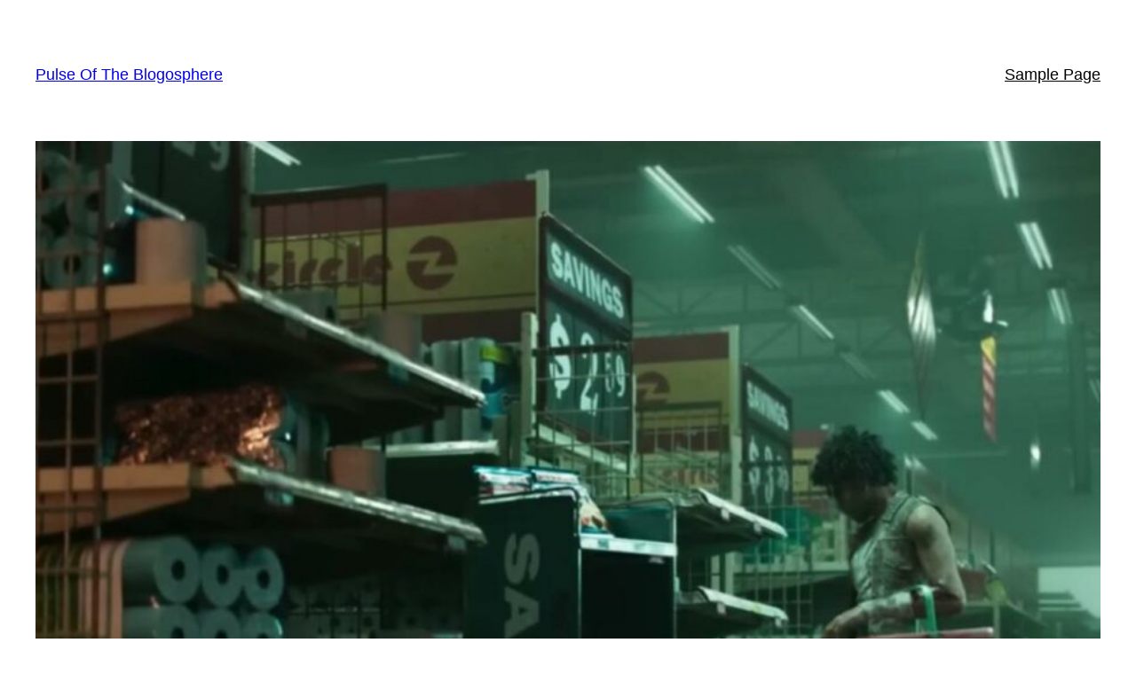

--- FILE ---
content_type: text/html; charset=UTF-8
request_url: https://ngwsx.org/?p=11
body_size: 19725
content:
<!DOCTYPE html>
<html lang="en-US">
<head>
	<meta charset="UTF-8" />
	<meta name="viewport" content="width=device-width, initial-scale=1" />
<meta name='robots' content='max-image-preview:large' />
<title>What Is Dead Island 2? &#8211; Pulse Of The Blogosphere</title>
<link rel="alternate" type="application/rss+xml" title="Pulse Of The Blogosphere &raquo; Feed" href="https://ngwsx.org/?feed=rss2" />
<link rel="alternate" title="oEmbed (JSON)" type="application/json+oembed" href="https://ngwsx.org/index.php?rest_route=%2Foembed%2F1.0%2Fembed&#038;url=https%3A%2F%2Fngwsx.org%2F%3Fp%3D11" />
<link rel="alternate" title="oEmbed (XML)" type="text/xml+oembed" href="https://ngwsx.org/index.php?rest_route=%2Foembed%2F1.0%2Fembed&#038;url=https%3A%2F%2Fngwsx.org%2F%3Fp%3D11&#038;format=xml" />
<style id='wp-img-auto-sizes-contain-inline-css'>
img:is([sizes=auto i],[sizes^="auto," i]){contain-intrinsic-size:3000px 1500px}
/*# sourceURL=wp-img-auto-sizes-contain-inline-css */
</style>
<style id='wp-block-site-title-inline-css'>
.wp-block-site-title{box-sizing:border-box}.wp-block-site-title :where(a){color:inherit;font-family:inherit;font-size:inherit;font-style:inherit;font-weight:inherit;letter-spacing:inherit;line-height:inherit;text-decoration:inherit}
/*# sourceURL=https://ngwsx.org/wp-includes/blocks/site-title/style.min.css */
</style>
<style id='wp-block-page-list-inline-css'>
.wp-block-navigation .wp-block-page-list{align-items:var(--navigation-layout-align,initial);background-color:inherit;display:flex;flex-direction:var(--navigation-layout-direction,initial);flex-wrap:var(--navigation-layout-wrap,wrap);justify-content:var(--navigation-layout-justify,initial)}.wp-block-navigation .wp-block-navigation-item{background-color:inherit}.wp-block-page-list{box-sizing:border-box}
/*# sourceURL=https://ngwsx.org/wp-includes/blocks/page-list/style.min.css */
</style>
<style id='wp-block-navigation-inline-css'>
.wp-block-navigation{position:relative}.wp-block-navigation ul{margin-bottom:0;margin-left:0;margin-top:0;padding-left:0}.wp-block-navigation ul,.wp-block-navigation ul li{list-style:none;padding:0}.wp-block-navigation .wp-block-navigation-item{align-items:center;background-color:inherit;display:flex;position:relative}.wp-block-navigation .wp-block-navigation-item .wp-block-navigation__submenu-container:empty{display:none}.wp-block-navigation .wp-block-navigation-item__content{display:block;z-index:1}.wp-block-navigation .wp-block-navigation-item__content.wp-block-navigation-item__content{color:inherit}.wp-block-navigation.has-text-decoration-underline .wp-block-navigation-item__content,.wp-block-navigation.has-text-decoration-underline .wp-block-navigation-item__content:active,.wp-block-navigation.has-text-decoration-underline .wp-block-navigation-item__content:focus{text-decoration:underline}.wp-block-navigation.has-text-decoration-line-through .wp-block-navigation-item__content,.wp-block-navigation.has-text-decoration-line-through .wp-block-navigation-item__content:active,.wp-block-navigation.has-text-decoration-line-through .wp-block-navigation-item__content:focus{text-decoration:line-through}.wp-block-navigation :where(a),.wp-block-navigation :where(a:active),.wp-block-navigation :where(a:focus){text-decoration:none}.wp-block-navigation .wp-block-navigation__submenu-icon{align-self:center;background-color:inherit;border:none;color:currentColor;display:inline-block;font-size:inherit;height:.6em;line-height:0;margin-left:.25em;padding:0;width:.6em}.wp-block-navigation .wp-block-navigation__submenu-icon svg{display:inline-block;stroke:currentColor;height:inherit;margin-top:.075em;width:inherit}.wp-block-navigation{--navigation-layout-justification-setting:flex-start;--navigation-layout-direction:row;--navigation-layout-wrap:wrap;--navigation-layout-justify:flex-start;--navigation-layout-align:center}.wp-block-navigation.is-vertical{--navigation-layout-direction:column;--navigation-layout-justify:initial;--navigation-layout-align:flex-start}.wp-block-navigation.no-wrap{--navigation-layout-wrap:nowrap}.wp-block-navigation.items-justified-center{--navigation-layout-justification-setting:center;--navigation-layout-justify:center}.wp-block-navigation.items-justified-center.is-vertical{--navigation-layout-align:center}.wp-block-navigation.items-justified-right{--navigation-layout-justification-setting:flex-end;--navigation-layout-justify:flex-end}.wp-block-navigation.items-justified-right.is-vertical{--navigation-layout-align:flex-end}.wp-block-navigation.items-justified-space-between{--navigation-layout-justification-setting:space-between;--navigation-layout-justify:space-between}.wp-block-navigation .has-child .wp-block-navigation__submenu-container{align-items:normal;background-color:inherit;color:inherit;display:flex;flex-direction:column;opacity:0;position:absolute;z-index:2}@media not (prefers-reduced-motion){.wp-block-navigation .has-child .wp-block-navigation__submenu-container{transition:opacity .1s linear}}.wp-block-navigation .has-child .wp-block-navigation__submenu-container{height:0;overflow:hidden;visibility:hidden;width:0}.wp-block-navigation .has-child .wp-block-navigation__submenu-container>.wp-block-navigation-item>.wp-block-navigation-item__content{display:flex;flex-grow:1;padding:.5em 1em}.wp-block-navigation .has-child .wp-block-navigation__submenu-container>.wp-block-navigation-item>.wp-block-navigation-item__content .wp-block-navigation__submenu-icon{margin-left:auto;margin-right:0}.wp-block-navigation .has-child .wp-block-navigation__submenu-container .wp-block-navigation-item__content{margin:0}.wp-block-navigation .has-child .wp-block-navigation__submenu-container{left:-1px;top:100%}@media (min-width:782px){.wp-block-navigation .has-child .wp-block-navigation__submenu-container .wp-block-navigation__submenu-container{left:100%;top:-1px}.wp-block-navigation .has-child .wp-block-navigation__submenu-container .wp-block-navigation__submenu-container:before{background:#0000;content:"";display:block;height:100%;position:absolute;right:100%;width:.5em}.wp-block-navigation .has-child .wp-block-navigation__submenu-container .wp-block-navigation__submenu-icon{margin-right:.25em}.wp-block-navigation .has-child .wp-block-navigation__submenu-container .wp-block-navigation__submenu-icon svg{transform:rotate(-90deg)}}.wp-block-navigation .has-child .wp-block-navigation-submenu__toggle[aria-expanded=true]~.wp-block-navigation__submenu-container,.wp-block-navigation .has-child:not(.open-on-click):hover>.wp-block-navigation__submenu-container,.wp-block-navigation .has-child:not(.open-on-click):not(.open-on-hover-click):focus-within>.wp-block-navigation__submenu-container{height:auto;min-width:200px;opacity:1;overflow:visible;visibility:visible;width:auto}.wp-block-navigation.has-background .has-child .wp-block-navigation__submenu-container{left:0;top:100%}@media (min-width:782px){.wp-block-navigation.has-background .has-child .wp-block-navigation__submenu-container .wp-block-navigation__submenu-container{left:100%;top:0}}.wp-block-navigation-submenu{display:flex;position:relative}.wp-block-navigation-submenu .wp-block-navigation__submenu-icon svg{stroke:currentColor}button.wp-block-navigation-item__content{background-color:initial;border:none;color:currentColor;font-family:inherit;font-size:inherit;font-style:inherit;font-weight:inherit;letter-spacing:inherit;line-height:inherit;text-align:left;text-transform:inherit}.wp-block-navigation-submenu__toggle{cursor:pointer}.wp-block-navigation-submenu__toggle[aria-expanded=true]+.wp-block-navigation__submenu-icon>svg,.wp-block-navigation-submenu__toggle[aria-expanded=true]>svg{transform:rotate(180deg)}.wp-block-navigation-item.open-on-click .wp-block-navigation-submenu__toggle{padding-left:0;padding-right:.85em}.wp-block-navigation-item.open-on-click .wp-block-navigation-submenu__toggle+.wp-block-navigation__submenu-icon{margin-left:-.6em;pointer-events:none}.wp-block-navigation-item.open-on-click button.wp-block-navigation-item__content:not(.wp-block-navigation-submenu__toggle){padding:0}.wp-block-navigation .wp-block-page-list,.wp-block-navigation__container,.wp-block-navigation__responsive-close,.wp-block-navigation__responsive-container,.wp-block-navigation__responsive-container-content,.wp-block-navigation__responsive-dialog{gap:inherit}:where(.wp-block-navigation.has-background .wp-block-navigation-item a:not(.wp-element-button)),:where(.wp-block-navigation.has-background .wp-block-navigation-submenu a:not(.wp-element-button)){padding:.5em 1em}:where(.wp-block-navigation .wp-block-navigation__submenu-container .wp-block-navigation-item a:not(.wp-element-button)),:where(.wp-block-navigation .wp-block-navigation__submenu-container .wp-block-navigation-submenu a:not(.wp-element-button)),:where(.wp-block-navigation .wp-block-navigation__submenu-container .wp-block-navigation-submenu button.wp-block-navigation-item__content),:where(.wp-block-navigation .wp-block-navigation__submenu-container .wp-block-pages-list__item button.wp-block-navigation-item__content){padding:.5em 1em}.wp-block-navigation.items-justified-right .wp-block-navigation__container .has-child .wp-block-navigation__submenu-container,.wp-block-navigation.items-justified-right .wp-block-page-list>.has-child .wp-block-navigation__submenu-container,.wp-block-navigation.items-justified-space-between .wp-block-page-list>.has-child:last-child .wp-block-navigation__submenu-container,.wp-block-navigation.items-justified-space-between>.wp-block-navigation__container>.has-child:last-child .wp-block-navigation__submenu-container{left:auto;right:0}.wp-block-navigation.items-justified-right .wp-block-navigation__container .has-child .wp-block-navigation__submenu-container .wp-block-navigation__submenu-container,.wp-block-navigation.items-justified-right .wp-block-page-list>.has-child .wp-block-navigation__submenu-container .wp-block-navigation__submenu-container,.wp-block-navigation.items-justified-space-between .wp-block-page-list>.has-child:last-child .wp-block-navigation__submenu-container .wp-block-navigation__submenu-container,.wp-block-navigation.items-justified-space-between>.wp-block-navigation__container>.has-child:last-child .wp-block-navigation__submenu-container .wp-block-navigation__submenu-container{left:-1px;right:-1px}@media (min-width:782px){.wp-block-navigation.items-justified-right .wp-block-navigation__container .has-child .wp-block-navigation__submenu-container .wp-block-navigation__submenu-container,.wp-block-navigation.items-justified-right .wp-block-page-list>.has-child .wp-block-navigation__submenu-container .wp-block-navigation__submenu-container,.wp-block-navigation.items-justified-space-between .wp-block-page-list>.has-child:last-child .wp-block-navigation__submenu-container .wp-block-navigation__submenu-container,.wp-block-navigation.items-justified-space-between>.wp-block-navigation__container>.has-child:last-child .wp-block-navigation__submenu-container .wp-block-navigation__submenu-container{left:auto;right:100%}}.wp-block-navigation:not(.has-background) .wp-block-navigation__submenu-container{background-color:#fff;border:1px solid #00000026}.wp-block-navigation.has-background .wp-block-navigation__submenu-container{background-color:inherit}.wp-block-navigation:not(.has-text-color) .wp-block-navigation__submenu-container{color:#000}.wp-block-navigation__container{align-items:var(--navigation-layout-align,initial);display:flex;flex-direction:var(--navigation-layout-direction,initial);flex-wrap:var(--navigation-layout-wrap,wrap);justify-content:var(--navigation-layout-justify,initial);list-style:none;margin:0;padding-left:0}.wp-block-navigation__container .is-responsive{display:none}.wp-block-navigation__container:only-child,.wp-block-page-list:only-child{flex-grow:1}@keyframes overlay-menu__fade-in-animation{0%{opacity:0;transform:translateY(.5em)}to{opacity:1;transform:translateY(0)}}.wp-block-navigation__responsive-container{bottom:0;display:none;left:0;position:fixed;right:0;top:0}.wp-block-navigation__responsive-container :where(.wp-block-navigation-item a){color:inherit}.wp-block-navigation__responsive-container .wp-block-navigation__responsive-container-content{align-items:var(--navigation-layout-align,initial);display:flex;flex-direction:var(--navigation-layout-direction,initial);flex-wrap:var(--navigation-layout-wrap,wrap);justify-content:var(--navigation-layout-justify,initial)}.wp-block-navigation__responsive-container:not(.is-menu-open.is-menu-open){background-color:inherit!important;color:inherit!important}.wp-block-navigation__responsive-container.is-menu-open{background-color:inherit;display:flex;flex-direction:column}@media not (prefers-reduced-motion){.wp-block-navigation__responsive-container.is-menu-open{animation:overlay-menu__fade-in-animation .1s ease-out;animation-fill-mode:forwards}}.wp-block-navigation__responsive-container.is-menu-open{overflow:auto;padding:clamp(1rem,var(--wp--style--root--padding-top),20rem) clamp(1rem,var(--wp--style--root--padding-right),20rem) clamp(1rem,var(--wp--style--root--padding-bottom),20rem) clamp(1rem,var(--wp--style--root--padding-left),20rem);z-index:100000}.wp-block-navigation__responsive-container.is-menu-open .wp-block-navigation__responsive-container-content{align-items:var(--navigation-layout-justification-setting,inherit);display:flex;flex-direction:column;flex-wrap:nowrap;overflow:visible;padding-top:calc(2rem + 24px)}.wp-block-navigation__responsive-container.is-menu-open .wp-block-navigation__responsive-container-content,.wp-block-navigation__responsive-container.is-menu-open .wp-block-navigation__responsive-container-content .wp-block-navigation__container,.wp-block-navigation__responsive-container.is-menu-open .wp-block-navigation__responsive-container-content .wp-block-page-list{justify-content:flex-start}.wp-block-navigation__responsive-container.is-menu-open .wp-block-navigation__responsive-container-content .wp-block-navigation__submenu-icon{display:none}.wp-block-navigation__responsive-container.is-menu-open .wp-block-navigation__responsive-container-content .has-child .wp-block-navigation__submenu-container{border:none;height:auto;min-width:200px;opacity:1;overflow:initial;padding-left:2rem;padding-right:2rem;position:static;visibility:visible;width:auto}.wp-block-navigation__responsive-container.is-menu-open .wp-block-navigation__responsive-container-content .wp-block-navigation__container,.wp-block-navigation__responsive-container.is-menu-open .wp-block-navigation__responsive-container-content .wp-block-navigation__submenu-container{gap:inherit}.wp-block-navigation__responsive-container.is-menu-open .wp-block-navigation__responsive-container-content .wp-block-navigation__submenu-container{padding-top:var(--wp--style--block-gap,2em)}.wp-block-navigation__responsive-container.is-menu-open .wp-block-navigation__responsive-container-content .wp-block-navigation-item__content{padding:0}.wp-block-navigation__responsive-container.is-menu-open .wp-block-navigation__responsive-container-content .wp-block-navigation-item,.wp-block-navigation__responsive-container.is-menu-open .wp-block-navigation__responsive-container-content .wp-block-navigation__container,.wp-block-navigation__responsive-container.is-menu-open .wp-block-navigation__responsive-container-content .wp-block-page-list{align-items:var(--navigation-layout-justification-setting,initial);display:flex;flex-direction:column}.wp-block-navigation__responsive-container.is-menu-open .wp-block-navigation-item,.wp-block-navigation__responsive-container.is-menu-open .wp-block-navigation-item .wp-block-navigation__submenu-container,.wp-block-navigation__responsive-container.is-menu-open .wp-block-navigation__container,.wp-block-navigation__responsive-container.is-menu-open .wp-block-page-list{background:#0000!important;color:inherit!important}.wp-block-navigation__responsive-container.is-menu-open .wp-block-navigation__submenu-container.wp-block-navigation__submenu-container.wp-block-navigation__submenu-container.wp-block-navigation__submenu-container{left:auto;right:auto}@media (min-width:600px){.wp-block-navigation__responsive-container:not(.hidden-by-default):not(.is-menu-open){background-color:inherit;display:block;position:relative;width:100%;z-index:auto}.wp-block-navigation__responsive-container:not(.hidden-by-default):not(.is-menu-open) .wp-block-navigation__responsive-container-close{display:none}.wp-block-navigation__responsive-container.is-menu-open .wp-block-navigation__submenu-container.wp-block-navigation__submenu-container.wp-block-navigation__submenu-container.wp-block-navigation__submenu-container{left:0}}.wp-block-navigation:not(.has-background) .wp-block-navigation__responsive-container.is-menu-open{background-color:#fff}.wp-block-navigation:not(.has-text-color) .wp-block-navigation__responsive-container.is-menu-open{color:#000}.wp-block-navigation__toggle_button_label{font-size:1rem;font-weight:700}.wp-block-navigation__responsive-container-close,.wp-block-navigation__responsive-container-open{background:#0000;border:none;color:currentColor;cursor:pointer;margin:0;padding:0;text-transform:inherit;vertical-align:middle}.wp-block-navigation__responsive-container-close svg,.wp-block-navigation__responsive-container-open svg{fill:currentColor;display:block;height:24px;pointer-events:none;width:24px}.wp-block-navigation__responsive-container-open{display:flex}.wp-block-navigation__responsive-container-open.wp-block-navigation__responsive-container-open.wp-block-navigation__responsive-container-open{font-family:inherit;font-size:inherit;font-weight:inherit}@media (min-width:600px){.wp-block-navigation__responsive-container-open:not(.always-shown){display:none}}.wp-block-navigation__responsive-container-close{position:absolute;right:0;top:0;z-index:2}.wp-block-navigation__responsive-container-close.wp-block-navigation__responsive-container-close.wp-block-navigation__responsive-container-close{font-family:inherit;font-size:inherit;font-weight:inherit}.wp-block-navigation__responsive-close{width:100%}.has-modal-open .wp-block-navigation__responsive-close{margin-left:auto;margin-right:auto;max-width:var(--wp--style--global--wide-size,100%)}.wp-block-navigation__responsive-close:focus{outline:none}.is-menu-open .wp-block-navigation__responsive-close,.is-menu-open .wp-block-navigation__responsive-container-content,.is-menu-open .wp-block-navigation__responsive-dialog{box-sizing:border-box}.wp-block-navigation__responsive-dialog{position:relative}.has-modal-open .admin-bar .is-menu-open .wp-block-navigation__responsive-dialog{margin-top:46px}@media (min-width:782px){.has-modal-open .admin-bar .is-menu-open .wp-block-navigation__responsive-dialog{margin-top:32px}}html.has-modal-open{overflow:hidden}
/*# sourceURL=https://ngwsx.org/wp-includes/blocks/navigation/style.min.css */
</style>
<style id='wp-block-group-inline-css'>
.wp-block-group{box-sizing:border-box}:where(.wp-block-group.wp-block-group-is-layout-constrained){position:relative}
/*# sourceURL=https://ngwsx.org/wp-includes/blocks/group/style.min.css */
</style>
<style id='wp-block-post-featured-image-inline-css'>
.wp-block-post-featured-image{margin-left:0;margin-right:0}.wp-block-post-featured-image a{display:block;height:100%}.wp-block-post-featured-image :where(img){box-sizing:border-box;height:auto;max-width:100%;vertical-align:bottom;width:100%}.wp-block-post-featured-image.alignfull img,.wp-block-post-featured-image.alignwide img{width:100%}.wp-block-post-featured-image .wp-block-post-featured-image__overlay.has-background-dim{background-color:#000;inset:0;position:absolute}.wp-block-post-featured-image{position:relative}.wp-block-post-featured-image .wp-block-post-featured-image__overlay.has-background-gradient{background-color:initial}.wp-block-post-featured-image .wp-block-post-featured-image__overlay.has-background-dim-0{opacity:0}.wp-block-post-featured-image .wp-block-post-featured-image__overlay.has-background-dim-10{opacity:.1}.wp-block-post-featured-image .wp-block-post-featured-image__overlay.has-background-dim-20{opacity:.2}.wp-block-post-featured-image .wp-block-post-featured-image__overlay.has-background-dim-30{opacity:.3}.wp-block-post-featured-image .wp-block-post-featured-image__overlay.has-background-dim-40{opacity:.4}.wp-block-post-featured-image .wp-block-post-featured-image__overlay.has-background-dim-50{opacity:.5}.wp-block-post-featured-image .wp-block-post-featured-image__overlay.has-background-dim-60{opacity:.6}.wp-block-post-featured-image .wp-block-post-featured-image__overlay.has-background-dim-70{opacity:.7}.wp-block-post-featured-image .wp-block-post-featured-image__overlay.has-background-dim-80{opacity:.8}.wp-block-post-featured-image .wp-block-post-featured-image__overlay.has-background-dim-90{opacity:.9}.wp-block-post-featured-image .wp-block-post-featured-image__overlay.has-background-dim-100{opacity:1}.wp-block-post-featured-image:where(.alignleft,.alignright){width:100%}
/*# sourceURL=https://ngwsx.org/wp-includes/blocks/post-featured-image/style.min.css */
</style>
<style id='wp-block-post-title-inline-css'>
.wp-block-post-title{box-sizing:border-box;word-break:break-word}.wp-block-post-title :where(a){display:inline-block;font-family:inherit;font-size:inherit;font-style:inherit;font-weight:inherit;letter-spacing:inherit;line-height:inherit;text-decoration:inherit}
/*# sourceURL=https://ngwsx.org/wp-includes/blocks/post-title/style.min.css */
</style>
<style id='wp-block-heading-inline-css'>
h1:where(.wp-block-heading).has-background,h2:where(.wp-block-heading).has-background,h3:where(.wp-block-heading).has-background,h4:where(.wp-block-heading).has-background,h5:where(.wp-block-heading).has-background,h6:where(.wp-block-heading).has-background{padding:1.25em 2.375em}h1.has-text-align-left[style*=writing-mode]:where([style*=vertical-lr]),h1.has-text-align-right[style*=writing-mode]:where([style*=vertical-rl]),h2.has-text-align-left[style*=writing-mode]:where([style*=vertical-lr]),h2.has-text-align-right[style*=writing-mode]:where([style*=vertical-rl]),h3.has-text-align-left[style*=writing-mode]:where([style*=vertical-lr]),h3.has-text-align-right[style*=writing-mode]:where([style*=vertical-rl]),h4.has-text-align-left[style*=writing-mode]:where([style*=vertical-lr]),h4.has-text-align-right[style*=writing-mode]:where([style*=vertical-rl]),h5.has-text-align-left[style*=writing-mode]:where([style*=vertical-lr]),h5.has-text-align-right[style*=writing-mode]:where([style*=vertical-rl]),h6.has-text-align-left[style*=writing-mode]:where([style*=vertical-lr]),h6.has-text-align-right[style*=writing-mode]:where([style*=vertical-rl]){rotate:180deg}
/*# sourceURL=https://ngwsx.org/wp-includes/blocks/heading/style.min.css */
</style>
<style id='wp-block-paragraph-inline-css'>
.is-small-text{font-size:.875em}.is-regular-text{font-size:1em}.is-large-text{font-size:2.25em}.is-larger-text{font-size:3em}.has-drop-cap:not(:focus):first-letter{float:left;font-size:8.4em;font-style:normal;font-weight:100;line-height:.68;margin:.05em .1em 0 0;text-transform:uppercase}body.rtl .has-drop-cap:not(:focus):first-letter{float:none;margin-left:.1em}p.has-drop-cap.has-background{overflow:hidden}:root :where(p.has-background){padding:1.25em 2.375em}:where(p.has-text-color:not(.has-link-color)) a{color:inherit}p.has-text-align-left[style*="writing-mode:vertical-lr"],p.has-text-align-right[style*="writing-mode:vertical-rl"]{rotate:180deg}
/*# sourceURL=https://ngwsx.org/wp-includes/blocks/paragraph/style.min.css */
</style>
<style id='wp-block-image-inline-css'>
.wp-block-image>a,.wp-block-image>figure>a{display:inline-block}.wp-block-image img{box-sizing:border-box;height:auto;max-width:100%;vertical-align:bottom}@media not (prefers-reduced-motion){.wp-block-image img.hide{visibility:hidden}.wp-block-image img.show{animation:show-content-image .4s}}.wp-block-image[style*=border-radius] img,.wp-block-image[style*=border-radius]>a{border-radius:inherit}.wp-block-image.has-custom-border img{box-sizing:border-box}.wp-block-image.aligncenter{text-align:center}.wp-block-image.alignfull>a,.wp-block-image.alignwide>a{width:100%}.wp-block-image.alignfull img,.wp-block-image.alignwide img{height:auto;width:100%}.wp-block-image .aligncenter,.wp-block-image .alignleft,.wp-block-image .alignright,.wp-block-image.aligncenter,.wp-block-image.alignleft,.wp-block-image.alignright{display:table}.wp-block-image .aligncenter>figcaption,.wp-block-image .alignleft>figcaption,.wp-block-image .alignright>figcaption,.wp-block-image.aligncenter>figcaption,.wp-block-image.alignleft>figcaption,.wp-block-image.alignright>figcaption{caption-side:bottom;display:table-caption}.wp-block-image .alignleft{float:left;margin:.5em 1em .5em 0}.wp-block-image .alignright{float:right;margin:.5em 0 .5em 1em}.wp-block-image .aligncenter{margin-left:auto;margin-right:auto}.wp-block-image :where(figcaption){margin-bottom:1em;margin-top:.5em}.wp-block-image.is-style-circle-mask img{border-radius:9999px}@supports ((-webkit-mask-image:none) or (mask-image:none)) or (-webkit-mask-image:none){.wp-block-image.is-style-circle-mask img{border-radius:0;-webkit-mask-image:url('data:image/svg+xml;utf8,<svg viewBox="0 0 100 100" xmlns="http://www.w3.org/2000/svg"><circle cx="50" cy="50" r="50"/></svg>');mask-image:url('data:image/svg+xml;utf8,<svg viewBox="0 0 100 100" xmlns="http://www.w3.org/2000/svg"><circle cx="50" cy="50" r="50"/></svg>');mask-mode:alpha;-webkit-mask-position:center;mask-position:center;-webkit-mask-repeat:no-repeat;mask-repeat:no-repeat;-webkit-mask-size:contain;mask-size:contain}}:root :where(.wp-block-image.is-style-rounded img,.wp-block-image .is-style-rounded img){border-radius:9999px}.wp-block-image figure{margin:0}.wp-lightbox-container{display:flex;flex-direction:column;position:relative}.wp-lightbox-container img{cursor:zoom-in}.wp-lightbox-container img:hover+button{opacity:1}.wp-lightbox-container button{align-items:center;backdrop-filter:blur(16px) saturate(180%);background-color:#5a5a5a40;border:none;border-radius:4px;cursor:zoom-in;display:flex;height:20px;justify-content:center;opacity:0;padding:0;position:absolute;right:16px;text-align:center;top:16px;width:20px;z-index:100}@media not (prefers-reduced-motion){.wp-lightbox-container button{transition:opacity .2s ease}}.wp-lightbox-container button:focus-visible{outline:3px auto #5a5a5a40;outline:3px auto -webkit-focus-ring-color;outline-offset:3px}.wp-lightbox-container button:hover{cursor:pointer;opacity:1}.wp-lightbox-container button:focus{opacity:1}.wp-lightbox-container button:focus,.wp-lightbox-container button:hover,.wp-lightbox-container button:not(:hover):not(:active):not(.has-background){background-color:#5a5a5a40;border:none}.wp-lightbox-overlay{box-sizing:border-box;cursor:zoom-out;height:100vh;left:0;overflow:hidden;position:fixed;top:0;visibility:hidden;width:100%;z-index:100000}.wp-lightbox-overlay .close-button{align-items:center;cursor:pointer;display:flex;justify-content:center;min-height:40px;min-width:40px;padding:0;position:absolute;right:calc(env(safe-area-inset-right) + 16px);top:calc(env(safe-area-inset-top) + 16px);z-index:5000000}.wp-lightbox-overlay .close-button:focus,.wp-lightbox-overlay .close-button:hover,.wp-lightbox-overlay .close-button:not(:hover):not(:active):not(.has-background){background:none;border:none}.wp-lightbox-overlay .lightbox-image-container{height:var(--wp--lightbox-container-height);left:50%;overflow:hidden;position:absolute;top:50%;transform:translate(-50%,-50%);transform-origin:top left;width:var(--wp--lightbox-container-width);z-index:9999999999}.wp-lightbox-overlay .wp-block-image{align-items:center;box-sizing:border-box;display:flex;height:100%;justify-content:center;margin:0;position:relative;transform-origin:0 0;width:100%;z-index:3000000}.wp-lightbox-overlay .wp-block-image img{height:var(--wp--lightbox-image-height);min-height:var(--wp--lightbox-image-height);min-width:var(--wp--lightbox-image-width);width:var(--wp--lightbox-image-width)}.wp-lightbox-overlay .wp-block-image figcaption{display:none}.wp-lightbox-overlay button{background:none;border:none}.wp-lightbox-overlay .scrim{background-color:#fff;height:100%;opacity:.9;position:absolute;width:100%;z-index:2000000}.wp-lightbox-overlay.active{visibility:visible}@media not (prefers-reduced-motion){.wp-lightbox-overlay.active{animation:turn-on-visibility .25s both}.wp-lightbox-overlay.active img{animation:turn-on-visibility .35s both}.wp-lightbox-overlay.show-closing-animation:not(.active){animation:turn-off-visibility .35s both}.wp-lightbox-overlay.show-closing-animation:not(.active) img{animation:turn-off-visibility .25s both}.wp-lightbox-overlay.zoom.active{animation:none;opacity:1;visibility:visible}.wp-lightbox-overlay.zoom.active .lightbox-image-container{animation:lightbox-zoom-in .4s}.wp-lightbox-overlay.zoom.active .lightbox-image-container img{animation:none}.wp-lightbox-overlay.zoom.active .scrim{animation:turn-on-visibility .4s forwards}.wp-lightbox-overlay.zoom.show-closing-animation:not(.active){animation:none}.wp-lightbox-overlay.zoom.show-closing-animation:not(.active) .lightbox-image-container{animation:lightbox-zoom-out .4s}.wp-lightbox-overlay.zoom.show-closing-animation:not(.active) .lightbox-image-container img{animation:none}.wp-lightbox-overlay.zoom.show-closing-animation:not(.active) .scrim{animation:turn-off-visibility .4s forwards}}@keyframes show-content-image{0%{visibility:hidden}99%{visibility:hidden}to{visibility:visible}}@keyframes turn-on-visibility{0%{opacity:0}to{opacity:1}}@keyframes turn-off-visibility{0%{opacity:1;visibility:visible}99%{opacity:0;visibility:visible}to{opacity:0;visibility:hidden}}@keyframes lightbox-zoom-in{0%{transform:translate(calc((-100vw + var(--wp--lightbox-scrollbar-width))/2 + var(--wp--lightbox-initial-left-position)),calc(-50vh + var(--wp--lightbox-initial-top-position))) scale(var(--wp--lightbox-scale))}to{transform:translate(-50%,-50%) scale(1)}}@keyframes lightbox-zoom-out{0%{transform:translate(-50%,-50%) scale(1);visibility:visible}99%{visibility:visible}to{transform:translate(calc((-100vw + var(--wp--lightbox-scrollbar-width))/2 + var(--wp--lightbox-initial-left-position)),calc(-50vh + var(--wp--lightbox-initial-top-position))) scale(var(--wp--lightbox-scale));visibility:hidden}}
/*# sourceURL=https://ngwsx.org/wp-includes/blocks/image/style.min.css */
</style>
<style id='wp-block-list-inline-css'>
ol,ul{box-sizing:border-box}:root :where(.wp-block-list.has-background){padding:1.25em 2.375em}
/*# sourceURL=https://ngwsx.org/wp-includes/blocks/list/style.min.css */
</style>
<style id='wp-block-post-content-inline-css'>
.wp-block-post-content{display:flow-root}
/*# sourceURL=https://ngwsx.org/wp-includes/blocks/post-content/style.min.css */
</style>
<style id='wp-block-spacer-inline-css'>
.wp-block-spacer{clear:both}
/*# sourceURL=https://ngwsx.org/wp-includes/blocks/spacer/style.min.css */
</style>
<style id='wp-block-separator-inline-css'>
@charset "UTF-8";.wp-block-separator{border:none;border-top:2px solid}:root :where(.wp-block-separator.is-style-dots){height:auto;line-height:1;text-align:center}:root :where(.wp-block-separator.is-style-dots):before{color:currentColor;content:"···";font-family:serif;font-size:1.5em;letter-spacing:2em;padding-left:2em}.wp-block-separator.is-style-dots{background:none!important;border:none!important}
/*# sourceURL=https://ngwsx.org/wp-includes/blocks/separator/style.min.css */
</style>
<style id='wp-block-post-date-inline-css'>
.wp-block-post-date{box-sizing:border-box}
/*# sourceURL=https://ngwsx.org/wp-includes/blocks/post-date/style.min.css */
</style>
<style id='wp-block-post-terms-inline-css'>
.wp-block-post-terms{box-sizing:border-box}.wp-block-post-terms .wp-block-post-terms__separator{white-space:pre-wrap}
/*# sourceURL=https://ngwsx.org/wp-includes/blocks/post-terms/style.min.css */
</style>
<style id='wp-block-post-author-inline-css'>
.wp-block-post-author{box-sizing:border-box;display:flex;flex-wrap:wrap}.wp-block-post-author__byline{font-size:.5em;margin-bottom:0;margin-top:0;width:100%}.wp-block-post-author__avatar{margin-right:1em}.wp-block-post-author__bio{font-size:.7em;margin-bottom:.7em}.wp-block-post-author__content{flex-basis:0;flex-grow:1}.wp-block-post-author__name{margin:0}
/*# sourceURL=https://ngwsx.org/wp-includes/blocks/post-author/style.min.css */
</style>
<style id='wp-block-columns-inline-css'>
.wp-block-columns{box-sizing:border-box;display:flex;flex-wrap:wrap!important}@media (min-width:782px){.wp-block-columns{flex-wrap:nowrap!important}}.wp-block-columns{align-items:normal!important}.wp-block-columns.are-vertically-aligned-top{align-items:flex-start}.wp-block-columns.are-vertically-aligned-center{align-items:center}.wp-block-columns.are-vertically-aligned-bottom{align-items:flex-end}@media (max-width:781px){.wp-block-columns:not(.is-not-stacked-on-mobile)>.wp-block-column{flex-basis:100%!important}}@media (min-width:782px){.wp-block-columns:not(.is-not-stacked-on-mobile)>.wp-block-column{flex-basis:0;flex-grow:1}.wp-block-columns:not(.is-not-stacked-on-mobile)>.wp-block-column[style*=flex-basis]{flex-grow:0}}.wp-block-columns.is-not-stacked-on-mobile{flex-wrap:nowrap!important}.wp-block-columns.is-not-stacked-on-mobile>.wp-block-column{flex-basis:0;flex-grow:1}.wp-block-columns.is-not-stacked-on-mobile>.wp-block-column[style*=flex-basis]{flex-grow:0}:where(.wp-block-columns){margin-bottom:1.75em}:where(.wp-block-columns.has-background){padding:1.25em 2.375em}.wp-block-column{flex-grow:1;min-width:0;overflow-wrap:break-word;word-break:break-word}.wp-block-column.is-vertically-aligned-top{align-self:flex-start}.wp-block-column.is-vertically-aligned-center{align-self:center}.wp-block-column.is-vertically-aligned-bottom{align-self:flex-end}.wp-block-column.is-vertically-aligned-stretch{align-self:stretch}.wp-block-column.is-vertically-aligned-bottom,.wp-block-column.is-vertically-aligned-center,.wp-block-column.is-vertically-aligned-top{width:100%}
/*# sourceURL=https://ngwsx.org/wp-includes/blocks/columns/style.min.css */
</style>
<style id='wp-emoji-styles-inline-css'>

	img.wp-smiley, img.emoji {
		display: inline !important;
		border: none !important;
		box-shadow: none !important;
		height: 1em !important;
		width: 1em !important;
		margin: 0 0.07em !important;
		vertical-align: -0.1em !important;
		background: none !important;
		padding: 0 !important;
	}
/*# sourceURL=wp-emoji-styles-inline-css */
</style>
<style id='wp-block-library-inline-css'>
:root{--wp-block-synced-color:#7a00df;--wp-block-synced-color--rgb:122,0,223;--wp-bound-block-color:var(--wp-block-synced-color);--wp-editor-canvas-background:#ddd;--wp-admin-theme-color:#007cba;--wp-admin-theme-color--rgb:0,124,186;--wp-admin-theme-color-darker-10:#006ba1;--wp-admin-theme-color-darker-10--rgb:0,107,160.5;--wp-admin-theme-color-darker-20:#005a87;--wp-admin-theme-color-darker-20--rgb:0,90,135;--wp-admin-border-width-focus:2px}@media (min-resolution:192dpi){:root{--wp-admin-border-width-focus:1.5px}}.wp-element-button{cursor:pointer}:root .has-very-light-gray-background-color{background-color:#eee}:root .has-very-dark-gray-background-color{background-color:#313131}:root .has-very-light-gray-color{color:#eee}:root .has-very-dark-gray-color{color:#313131}:root .has-vivid-green-cyan-to-vivid-cyan-blue-gradient-background{background:linear-gradient(135deg,#00d084,#0693e3)}:root .has-purple-crush-gradient-background{background:linear-gradient(135deg,#34e2e4,#4721fb 50%,#ab1dfe)}:root .has-hazy-dawn-gradient-background{background:linear-gradient(135deg,#faaca8,#dad0ec)}:root .has-subdued-olive-gradient-background{background:linear-gradient(135deg,#fafae1,#67a671)}:root .has-atomic-cream-gradient-background{background:linear-gradient(135deg,#fdd79a,#004a59)}:root .has-nightshade-gradient-background{background:linear-gradient(135deg,#330968,#31cdcf)}:root .has-midnight-gradient-background{background:linear-gradient(135deg,#020381,#2874fc)}:root{--wp--preset--font-size--normal:16px;--wp--preset--font-size--huge:42px}.has-regular-font-size{font-size:1em}.has-larger-font-size{font-size:2.625em}.has-normal-font-size{font-size:var(--wp--preset--font-size--normal)}.has-huge-font-size{font-size:var(--wp--preset--font-size--huge)}.has-text-align-center{text-align:center}.has-text-align-left{text-align:left}.has-text-align-right{text-align:right}.has-fit-text{white-space:nowrap!important}#end-resizable-editor-section{display:none}.aligncenter{clear:both}.items-justified-left{justify-content:flex-start}.items-justified-center{justify-content:center}.items-justified-right{justify-content:flex-end}.items-justified-space-between{justify-content:space-between}.screen-reader-text{border:0;clip-path:inset(50%);height:1px;margin:-1px;overflow:hidden;padding:0;position:absolute;width:1px;word-wrap:normal!important}.screen-reader-text:focus{background-color:#ddd;clip-path:none;color:#444;display:block;font-size:1em;height:auto;left:5px;line-height:normal;padding:15px 23px 14px;text-decoration:none;top:5px;width:auto;z-index:100000}html :where(.has-border-color){border-style:solid}html :where([style*=border-top-color]){border-top-style:solid}html :where([style*=border-right-color]){border-right-style:solid}html :where([style*=border-bottom-color]){border-bottom-style:solid}html :where([style*=border-left-color]){border-left-style:solid}html :where([style*=border-width]){border-style:solid}html :where([style*=border-top-width]){border-top-style:solid}html :where([style*=border-right-width]){border-right-style:solid}html :where([style*=border-bottom-width]){border-bottom-style:solid}html :where([style*=border-left-width]){border-left-style:solid}html :where(img[class*=wp-image-]){height:auto;max-width:100%}:where(figure){margin:0 0 1em}html :where(.is-position-sticky){--wp-admin--admin-bar--position-offset:var(--wp-admin--admin-bar--height,0px)}@media screen and (max-width:600px){html :where(.is-position-sticky){--wp-admin--admin-bar--position-offset:0px}}
/*# sourceURL=/wp-includes/css/dist/block-library/common.min.css */
</style>
<style id='global-styles-inline-css'>
:root{--wp--preset--aspect-ratio--square: 1;--wp--preset--aspect-ratio--4-3: 4/3;--wp--preset--aspect-ratio--3-4: 3/4;--wp--preset--aspect-ratio--3-2: 3/2;--wp--preset--aspect-ratio--2-3: 2/3;--wp--preset--aspect-ratio--16-9: 16/9;--wp--preset--aspect-ratio--9-16: 9/16;--wp--preset--color--black: #000000;--wp--preset--color--cyan-bluish-gray: #abb8c3;--wp--preset--color--white: #ffffff;--wp--preset--color--pale-pink: #f78da7;--wp--preset--color--vivid-red: #cf2e2e;--wp--preset--color--luminous-vivid-orange: #ff6900;--wp--preset--color--luminous-vivid-amber: #fcb900;--wp--preset--color--light-green-cyan: #7bdcb5;--wp--preset--color--vivid-green-cyan: #00d084;--wp--preset--color--pale-cyan-blue: #8ed1fc;--wp--preset--color--vivid-cyan-blue: #0693e3;--wp--preset--color--vivid-purple: #9b51e0;--wp--preset--color--base: #ffffff;--wp--preset--color--contrast: #000000;--wp--preset--color--primary: #9DFF20;--wp--preset--color--secondary: #345C00;--wp--preset--color--tertiary: #F6F6F6;--wp--preset--gradient--vivid-cyan-blue-to-vivid-purple: linear-gradient(135deg,rgb(6,147,227) 0%,rgb(155,81,224) 100%);--wp--preset--gradient--light-green-cyan-to-vivid-green-cyan: linear-gradient(135deg,rgb(122,220,180) 0%,rgb(0,208,130) 100%);--wp--preset--gradient--luminous-vivid-amber-to-luminous-vivid-orange: linear-gradient(135deg,rgb(252,185,0) 0%,rgb(255,105,0) 100%);--wp--preset--gradient--luminous-vivid-orange-to-vivid-red: linear-gradient(135deg,rgb(255,105,0) 0%,rgb(207,46,46) 100%);--wp--preset--gradient--very-light-gray-to-cyan-bluish-gray: linear-gradient(135deg,rgb(238,238,238) 0%,rgb(169,184,195) 100%);--wp--preset--gradient--cool-to-warm-spectrum: linear-gradient(135deg,rgb(74,234,220) 0%,rgb(151,120,209) 20%,rgb(207,42,186) 40%,rgb(238,44,130) 60%,rgb(251,105,98) 80%,rgb(254,248,76) 100%);--wp--preset--gradient--blush-light-purple: linear-gradient(135deg,rgb(255,206,236) 0%,rgb(152,150,240) 100%);--wp--preset--gradient--blush-bordeaux: linear-gradient(135deg,rgb(254,205,165) 0%,rgb(254,45,45) 50%,rgb(107,0,62) 100%);--wp--preset--gradient--luminous-dusk: linear-gradient(135deg,rgb(255,203,112) 0%,rgb(199,81,192) 50%,rgb(65,88,208) 100%);--wp--preset--gradient--pale-ocean: linear-gradient(135deg,rgb(255,245,203) 0%,rgb(182,227,212) 50%,rgb(51,167,181) 100%);--wp--preset--gradient--electric-grass: linear-gradient(135deg,rgb(202,248,128) 0%,rgb(113,206,126) 100%);--wp--preset--gradient--midnight: linear-gradient(135deg,rgb(2,3,129) 0%,rgb(40,116,252) 100%);--wp--preset--font-size--small: clamp(0.875rem, 0.875rem + ((1vw - 0.2rem) * 0.227), 1rem);--wp--preset--font-size--medium: clamp(1rem, 1rem + ((1vw - 0.2rem) * 0.227), 1.125rem);--wp--preset--font-size--large: clamp(1.75rem, 1.75rem + ((1vw - 0.2rem) * 0.227), 1.875rem);--wp--preset--font-size--x-large: 2.25rem;--wp--preset--font-size--xx-large: clamp(6.1rem, 6.1rem + ((1vw - 0.2rem) * 7.091), 10rem);--wp--preset--font-family--dm-sans: "DM Sans", sans-serif;--wp--preset--font-family--ibm-plex-mono: 'IBM Plex Mono', monospace;--wp--preset--font-family--inter: "Inter", sans-serif;--wp--preset--font-family--system-font: -apple-system,BlinkMacSystemFont,"Segoe UI",Roboto,Oxygen-Sans,Ubuntu,Cantarell,"Helvetica Neue",sans-serif;--wp--preset--font-family--source-serif-pro: "Source Serif Pro", serif;--wp--preset--spacing--20: 0.44rem;--wp--preset--spacing--30: clamp(1.5rem, 5vw, 2rem);--wp--preset--spacing--40: clamp(1.8rem, 1.8rem + ((1vw - 0.48rem) * 2.885), 3rem);--wp--preset--spacing--50: clamp(2.5rem, 8vw, 4.5rem);--wp--preset--spacing--60: clamp(3.75rem, 10vw, 7rem);--wp--preset--spacing--70: clamp(5rem, 5.25rem + ((1vw - 0.48rem) * 9.096), 8rem);--wp--preset--spacing--80: clamp(7rem, 14vw, 11rem);--wp--preset--shadow--natural: 6px 6px 9px rgba(0, 0, 0, 0.2);--wp--preset--shadow--deep: 12px 12px 50px rgba(0, 0, 0, 0.4);--wp--preset--shadow--sharp: 6px 6px 0px rgba(0, 0, 0, 0.2);--wp--preset--shadow--outlined: 6px 6px 0px -3px rgb(255, 255, 255), 6px 6px rgb(0, 0, 0);--wp--preset--shadow--crisp: 6px 6px 0px rgb(0, 0, 0);}:root { --wp--style--global--content-size: 650px;--wp--style--global--wide-size: 1200px; }:where(body) { margin: 0; }.wp-site-blocks { padding-top: var(--wp--style--root--padding-top); padding-bottom: var(--wp--style--root--padding-bottom); }.has-global-padding { padding-right: var(--wp--style--root--padding-right); padding-left: var(--wp--style--root--padding-left); }.has-global-padding > .alignfull { margin-right: calc(var(--wp--style--root--padding-right) * -1); margin-left: calc(var(--wp--style--root--padding-left) * -1); }.has-global-padding :where(:not(.alignfull.is-layout-flow) > .has-global-padding:not(.wp-block-block, .alignfull)) { padding-right: 0; padding-left: 0; }.has-global-padding :where(:not(.alignfull.is-layout-flow) > .has-global-padding:not(.wp-block-block, .alignfull)) > .alignfull { margin-left: 0; margin-right: 0; }.wp-site-blocks > .alignleft { float: left; margin-right: 2em; }.wp-site-blocks > .alignright { float: right; margin-left: 2em; }.wp-site-blocks > .aligncenter { justify-content: center; margin-left: auto; margin-right: auto; }:where(.wp-site-blocks) > * { margin-block-start: 1.5rem; margin-block-end: 0; }:where(.wp-site-blocks) > :first-child { margin-block-start: 0; }:where(.wp-site-blocks) > :last-child { margin-block-end: 0; }:root { --wp--style--block-gap: 1.5rem; }:root :where(.is-layout-flow) > :first-child{margin-block-start: 0;}:root :where(.is-layout-flow) > :last-child{margin-block-end: 0;}:root :where(.is-layout-flow) > *{margin-block-start: 1.5rem;margin-block-end: 0;}:root :where(.is-layout-constrained) > :first-child{margin-block-start: 0;}:root :where(.is-layout-constrained) > :last-child{margin-block-end: 0;}:root :where(.is-layout-constrained) > *{margin-block-start: 1.5rem;margin-block-end: 0;}:root :where(.is-layout-flex){gap: 1.5rem;}:root :where(.is-layout-grid){gap: 1.5rem;}.is-layout-flow > .alignleft{float: left;margin-inline-start: 0;margin-inline-end: 2em;}.is-layout-flow > .alignright{float: right;margin-inline-start: 2em;margin-inline-end: 0;}.is-layout-flow > .aligncenter{margin-left: auto !important;margin-right: auto !important;}.is-layout-constrained > .alignleft{float: left;margin-inline-start: 0;margin-inline-end: 2em;}.is-layout-constrained > .alignright{float: right;margin-inline-start: 2em;margin-inline-end: 0;}.is-layout-constrained > .aligncenter{margin-left: auto !important;margin-right: auto !important;}.is-layout-constrained > :where(:not(.alignleft):not(.alignright):not(.alignfull)){max-width: var(--wp--style--global--content-size);margin-left: auto !important;margin-right: auto !important;}.is-layout-constrained > .alignwide{max-width: var(--wp--style--global--wide-size);}body .is-layout-flex{display: flex;}.is-layout-flex{flex-wrap: wrap;align-items: center;}.is-layout-flex > :is(*, div){margin: 0;}body .is-layout-grid{display: grid;}.is-layout-grid > :is(*, div){margin: 0;}body{background-color: var(--wp--preset--color--base);color: var(--wp--preset--color--contrast);font-family: var(--wp--preset--font-family--system-font);font-size: var(--wp--preset--font-size--medium);line-height: 1.6;--wp--style--root--padding-top: var(--wp--preset--spacing--40);--wp--style--root--padding-right: var(--wp--preset--spacing--30);--wp--style--root--padding-bottom: var(--wp--preset--spacing--40);--wp--style--root--padding-left: var(--wp--preset--spacing--30);}a:where(:not(.wp-element-button)){color: var(--wp--preset--color--contrast);text-decoration: underline;}:root :where(a:where(:not(.wp-element-button)):hover){text-decoration: none;}:root :where(a:where(:not(.wp-element-button)):focus){text-decoration: underline dashed;}:root :where(a:where(:not(.wp-element-button)):active){color: var(--wp--preset--color--secondary);text-decoration: none;}h1, h2, h3, h4, h5, h6{font-weight: 400;line-height: 1.4;}h1{font-size: clamp(2.032rem, 2.032rem + ((1vw - 0.2rem) * 2.896), 3.625rem);line-height: 1.2;}h2{font-size: clamp(2.625rem, calc(2.625rem + ((1vw - 0.48rem) * 8.4135)), 3.25rem);line-height: 1.2;}h3{font-size: var(--wp--preset--font-size--x-large);}h4{font-size: var(--wp--preset--font-size--large);}h5{font-size: var(--wp--preset--font-size--medium);font-weight: 700;text-transform: uppercase;}h6{font-size: var(--wp--preset--font-size--medium);text-transform: uppercase;}:root :where(.wp-element-button, .wp-block-button__link){background-color: var(--wp--preset--color--primary);border-radius: 0;border-width: 0;color: var(--wp--preset--color--contrast);font-family: inherit;font-size: inherit;font-style: inherit;font-weight: inherit;letter-spacing: inherit;line-height: inherit;padding-top: calc(0.667em + 2px);padding-right: calc(1.333em + 2px);padding-bottom: calc(0.667em + 2px);padding-left: calc(1.333em + 2px);text-decoration: none;text-transform: inherit;}:root :where(.wp-element-button:visited, .wp-block-button__link:visited){color: var(--wp--preset--color--contrast);}:root :where(.wp-element-button:hover, .wp-block-button__link:hover){background-color: var(--wp--preset--color--contrast);color: var(--wp--preset--color--base);}:root :where(.wp-element-button:focus, .wp-block-button__link:focus){background-color: var(--wp--preset--color--contrast);color: var(--wp--preset--color--base);}:root :where(.wp-element-button:active, .wp-block-button__link:active){background-color: var(--wp--preset--color--secondary);color: var(--wp--preset--color--base);}.has-black-color{color: var(--wp--preset--color--black) !important;}.has-cyan-bluish-gray-color{color: var(--wp--preset--color--cyan-bluish-gray) !important;}.has-white-color{color: var(--wp--preset--color--white) !important;}.has-pale-pink-color{color: var(--wp--preset--color--pale-pink) !important;}.has-vivid-red-color{color: var(--wp--preset--color--vivid-red) !important;}.has-luminous-vivid-orange-color{color: var(--wp--preset--color--luminous-vivid-orange) !important;}.has-luminous-vivid-amber-color{color: var(--wp--preset--color--luminous-vivid-amber) !important;}.has-light-green-cyan-color{color: var(--wp--preset--color--light-green-cyan) !important;}.has-vivid-green-cyan-color{color: var(--wp--preset--color--vivid-green-cyan) !important;}.has-pale-cyan-blue-color{color: var(--wp--preset--color--pale-cyan-blue) !important;}.has-vivid-cyan-blue-color{color: var(--wp--preset--color--vivid-cyan-blue) !important;}.has-vivid-purple-color{color: var(--wp--preset--color--vivid-purple) !important;}.has-base-color{color: var(--wp--preset--color--base) !important;}.has-contrast-color{color: var(--wp--preset--color--contrast) !important;}.has-primary-color{color: var(--wp--preset--color--primary) !important;}.has-secondary-color{color: var(--wp--preset--color--secondary) !important;}.has-tertiary-color{color: var(--wp--preset--color--tertiary) !important;}.has-black-background-color{background-color: var(--wp--preset--color--black) !important;}.has-cyan-bluish-gray-background-color{background-color: var(--wp--preset--color--cyan-bluish-gray) !important;}.has-white-background-color{background-color: var(--wp--preset--color--white) !important;}.has-pale-pink-background-color{background-color: var(--wp--preset--color--pale-pink) !important;}.has-vivid-red-background-color{background-color: var(--wp--preset--color--vivid-red) !important;}.has-luminous-vivid-orange-background-color{background-color: var(--wp--preset--color--luminous-vivid-orange) !important;}.has-luminous-vivid-amber-background-color{background-color: var(--wp--preset--color--luminous-vivid-amber) !important;}.has-light-green-cyan-background-color{background-color: var(--wp--preset--color--light-green-cyan) !important;}.has-vivid-green-cyan-background-color{background-color: var(--wp--preset--color--vivid-green-cyan) !important;}.has-pale-cyan-blue-background-color{background-color: var(--wp--preset--color--pale-cyan-blue) !important;}.has-vivid-cyan-blue-background-color{background-color: var(--wp--preset--color--vivid-cyan-blue) !important;}.has-vivid-purple-background-color{background-color: var(--wp--preset--color--vivid-purple) !important;}.has-base-background-color{background-color: var(--wp--preset--color--base) !important;}.has-contrast-background-color{background-color: var(--wp--preset--color--contrast) !important;}.has-primary-background-color{background-color: var(--wp--preset--color--primary) !important;}.has-secondary-background-color{background-color: var(--wp--preset--color--secondary) !important;}.has-tertiary-background-color{background-color: var(--wp--preset--color--tertiary) !important;}.has-black-border-color{border-color: var(--wp--preset--color--black) !important;}.has-cyan-bluish-gray-border-color{border-color: var(--wp--preset--color--cyan-bluish-gray) !important;}.has-white-border-color{border-color: var(--wp--preset--color--white) !important;}.has-pale-pink-border-color{border-color: var(--wp--preset--color--pale-pink) !important;}.has-vivid-red-border-color{border-color: var(--wp--preset--color--vivid-red) !important;}.has-luminous-vivid-orange-border-color{border-color: var(--wp--preset--color--luminous-vivid-orange) !important;}.has-luminous-vivid-amber-border-color{border-color: var(--wp--preset--color--luminous-vivid-amber) !important;}.has-light-green-cyan-border-color{border-color: var(--wp--preset--color--light-green-cyan) !important;}.has-vivid-green-cyan-border-color{border-color: var(--wp--preset--color--vivid-green-cyan) !important;}.has-pale-cyan-blue-border-color{border-color: var(--wp--preset--color--pale-cyan-blue) !important;}.has-vivid-cyan-blue-border-color{border-color: var(--wp--preset--color--vivid-cyan-blue) !important;}.has-vivid-purple-border-color{border-color: var(--wp--preset--color--vivid-purple) !important;}.has-base-border-color{border-color: var(--wp--preset--color--base) !important;}.has-contrast-border-color{border-color: var(--wp--preset--color--contrast) !important;}.has-primary-border-color{border-color: var(--wp--preset--color--primary) !important;}.has-secondary-border-color{border-color: var(--wp--preset--color--secondary) !important;}.has-tertiary-border-color{border-color: var(--wp--preset--color--tertiary) !important;}.has-vivid-cyan-blue-to-vivid-purple-gradient-background{background: var(--wp--preset--gradient--vivid-cyan-blue-to-vivid-purple) !important;}.has-light-green-cyan-to-vivid-green-cyan-gradient-background{background: var(--wp--preset--gradient--light-green-cyan-to-vivid-green-cyan) !important;}.has-luminous-vivid-amber-to-luminous-vivid-orange-gradient-background{background: var(--wp--preset--gradient--luminous-vivid-amber-to-luminous-vivid-orange) !important;}.has-luminous-vivid-orange-to-vivid-red-gradient-background{background: var(--wp--preset--gradient--luminous-vivid-orange-to-vivid-red) !important;}.has-very-light-gray-to-cyan-bluish-gray-gradient-background{background: var(--wp--preset--gradient--very-light-gray-to-cyan-bluish-gray) !important;}.has-cool-to-warm-spectrum-gradient-background{background: var(--wp--preset--gradient--cool-to-warm-spectrum) !important;}.has-blush-light-purple-gradient-background{background: var(--wp--preset--gradient--blush-light-purple) !important;}.has-blush-bordeaux-gradient-background{background: var(--wp--preset--gradient--blush-bordeaux) !important;}.has-luminous-dusk-gradient-background{background: var(--wp--preset--gradient--luminous-dusk) !important;}.has-pale-ocean-gradient-background{background: var(--wp--preset--gradient--pale-ocean) !important;}.has-electric-grass-gradient-background{background: var(--wp--preset--gradient--electric-grass) !important;}.has-midnight-gradient-background{background: var(--wp--preset--gradient--midnight) !important;}.has-small-font-size{font-size: var(--wp--preset--font-size--small) !important;}.has-medium-font-size{font-size: var(--wp--preset--font-size--medium) !important;}.has-large-font-size{font-size: var(--wp--preset--font-size--large) !important;}.has-x-large-font-size{font-size: var(--wp--preset--font-size--x-large) !important;}.has-xx-large-font-size{font-size: var(--wp--preset--font-size--xx-large) !important;}.has-dm-sans-font-family{font-family: var(--wp--preset--font-family--dm-sans) !important;}.has-ibm-plex-mono-font-family{font-family: var(--wp--preset--font-family--ibm-plex-mono) !important;}.has-inter-font-family{font-family: var(--wp--preset--font-family--inter) !important;}.has-system-font-font-family{font-family: var(--wp--preset--font-family--system-font) !important;}.has-source-serif-pro-font-family{font-family: var(--wp--preset--font-family--source-serif-pro) !important;}
:root :where(.wp-block-navigation){font-size: var(--wp--preset--font-size--small);}
:root :where(.wp-block-navigation a:where(:not(.wp-element-button))){text-decoration: none;}
:root :where(.wp-block-navigation a:where(:not(.wp-element-button)):hover){text-decoration: underline;}
:root :where(.wp-block-navigation a:where(:not(.wp-element-button)):focus){text-decoration: underline dashed;}
:root :where(.wp-block-navigation a:where(:not(.wp-element-button)):active){text-decoration: none;}
:root :where(.wp-block-post-author){font-size: var(--wp--preset--font-size--small);}
:root :where(.wp-block-post-content a:where(:not(.wp-element-button))){color: var(--wp--preset--color--secondary);}
:root :where(.wp-block-post-date){font-size: var(--wp--preset--font-size--small);font-weight: 400;}
:root :where(.wp-block-post-date a:where(:not(.wp-element-button))){text-decoration: none;}
:root :where(.wp-block-post-date a:where(:not(.wp-element-button)):hover){text-decoration: underline;}
:root :where(.wp-block-post-terms){font-size: var(--wp--preset--font-size--small);}
:root :where(.wp-block-post-title){font-weight: 400;margin-top: 1.25rem;margin-bottom: 1.25rem;}
:root :where(.wp-block-post-title a:where(:not(.wp-element-button))){text-decoration: none;}
:root :where(.wp-block-post-title a:where(:not(.wp-element-button)):hover){text-decoration: underline;}
:root :where(.wp-block-post-title a:where(:not(.wp-element-button)):focus){text-decoration: underline dashed;}
:root :where(.wp-block-post-title a:where(:not(.wp-element-button)):active){color: var(--wp--preset--color--secondary);text-decoration: none;}
:root :where(.wp-block-site-title){font-size: var(--wp--preset--font-size--medium);font-weight: normal;line-height: 1.4;}
:root :where(.wp-block-site-title a:where(:not(.wp-element-button))){text-decoration: none;}
:root :where(.wp-block-site-title a:where(:not(.wp-element-button)):hover){text-decoration: underline;}
:root :where(.wp-block-site-title a:where(:not(.wp-element-button)):focus){text-decoration: underline dashed;}
:root :where(.wp-block-site-title a:where(:not(.wp-element-button)):active){color: var(--wp--preset--color--secondary);text-decoration: none;}
:root :where(.wp-block-separator){}:root :where(.wp-block-separator:not(.is-style-wide):not(.is-style-dots):not(.alignwide):not(.alignfull)){width: 100px}
/*# sourceURL=global-styles-inline-css */
</style>
<style id='core-block-supports-inline-css'>
.wp-container-core-navigation-is-layout-f665d2b5{justify-content:flex-end;}.wp-container-core-group-is-layout-bc8e6f51{justify-content:flex-start;}.wp-container-core-group-is-layout-45f8d3fc{justify-content:space-between;}.wp-container-core-group-is-layout-f0ee7b9b{gap:0.5ch;}.wp-container-core-column-is-layout-47e5a185 > *{margin-block-start:0;margin-block-end:0;}.wp-container-core-column-is-layout-47e5a185 > * + *{margin-block-start:0px;margin-block-end:0;}.wp-container-core-group-is-layout-d3b4a4c4{gap:0.5ch;flex-direction:column;align-items:flex-start;}.wp-container-core-columns-is-layout-7495e5c1{flex-wrap:nowrap;gap:var(--wp--preset--spacing--30);}.wp-container-core-group-is-layout-a666d811 > .alignfull{margin-right:calc(var(--wp--preset--spacing--40) * -1);margin-left:calc(var(--wp--preset--spacing--40) * -1);}.wp-container-core-group-is-layout-c07eba30{justify-content:space-between;}
/*# sourceURL=core-block-supports-inline-css */
</style>
<style id='wp-block-template-skip-link-inline-css'>

		.skip-link.screen-reader-text {
			border: 0;
			clip-path: inset(50%);
			height: 1px;
			margin: -1px;
			overflow: hidden;
			padding: 0;
			position: absolute !important;
			width: 1px;
			word-wrap: normal !important;
		}

		.skip-link.screen-reader-text:focus {
			background-color: #eee;
			clip-path: none;
			color: #444;
			display: block;
			font-size: 1em;
			height: auto;
			left: 5px;
			line-height: normal;
			padding: 15px 23px 14px;
			text-decoration: none;
			top: 5px;
			width: auto;
			z-index: 100000;
		}
/*# sourceURL=wp-block-template-skip-link-inline-css */
</style>
<link rel="https://api.w.org/" href="https://ngwsx.org/index.php?rest_route=/" /><link rel="alternate" title="JSON" type="application/json" href="https://ngwsx.org/index.php?rest_route=/wp/v2/posts/11" /><link rel="EditURI" type="application/rsd+xml" title="RSD" href="https://ngwsx.org/xmlrpc.php?rsd" />
<meta name="generator" content="WordPress 6.9" />
<link rel="canonical" href="https://ngwsx.org/?p=11" />
<link rel='shortlink' href='https://ngwsx.org/?p=11' />
<script type="importmap" id="wp-importmap">
{"imports":{"@wordpress/interactivity":"https://ngwsx.org/wp-includes/js/dist/script-modules/interactivity/index.min.js?ver=8964710565a1d258501f"}}
</script>
<link rel="modulepreload" href="https://ngwsx.org/wp-includes/js/dist/script-modules/interactivity/index.min.js?ver=8964710565a1d258501f" id="@wordpress/interactivity-js-modulepreload" fetchpriority="low">
<style class='wp-fonts-local'>
@font-face{font-family:"DM Sans";font-style:normal;font-weight:400;font-display:fallback;src:url('https://ngwsx.org/wp-content/themes/twentytwentythree/assets/fonts/dm-sans/DMSans-Regular.woff2') format('woff2');font-stretch:normal;}
@font-face{font-family:"DM Sans";font-style:italic;font-weight:400;font-display:fallback;src:url('https://ngwsx.org/wp-content/themes/twentytwentythree/assets/fonts/dm-sans/DMSans-Regular-Italic.woff2') format('woff2');font-stretch:normal;}
@font-face{font-family:"DM Sans";font-style:normal;font-weight:700;font-display:fallback;src:url('https://ngwsx.org/wp-content/themes/twentytwentythree/assets/fonts/dm-sans/DMSans-Bold.woff2') format('woff2');font-stretch:normal;}
@font-face{font-family:"DM Sans";font-style:italic;font-weight:700;font-display:fallback;src:url('https://ngwsx.org/wp-content/themes/twentytwentythree/assets/fonts/dm-sans/DMSans-Bold-Italic.woff2') format('woff2');font-stretch:normal;}
@font-face{font-family:"IBM Plex Mono";font-style:normal;font-weight:300;font-display:block;src:url('https://ngwsx.org/wp-content/themes/twentytwentythree/assets/fonts/ibm-plex-mono/IBMPlexMono-Light.woff2') format('woff2');font-stretch:normal;}
@font-face{font-family:"IBM Plex Mono";font-style:normal;font-weight:400;font-display:block;src:url('https://ngwsx.org/wp-content/themes/twentytwentythree/assets/fonts/ibm-plex-mono/IBMPlexMono-Regular.woff2') format('woff2');font-stretch:normal;}
@font-face{font-family:"IBM Plex Mono";font-style:italic;font-weight:400;font-display:block;src:url('https://ngwsx.org/wp-content/themes/twentytwentythree/assets/fonts/ibm-plex-mono/IBMPlexMono-Italic.woff2') format('woff2');font-stretch:normal;}
@font-face{font-family:"IBM Plex Mono";font-style:normal;font-weight:700;font-display:block;src:url('https://ngwsx.org/wp-content/themes/twentytwentythree/assets/fonts/ibm-plex-mono/IBMPlexMono-Bold.woff2') format('woff2');font-stretch:normal;}
@font-face{font-family:Inter;font-style:normal;font-weight:200 900;font-display:fallback;src:url('https://ngwsx.org/wp-content/themes/twentytwentythree/assets/fonts/inter/Inter-VariableFont_slnt,wght.ttf') format('truetype');font-stretch:normal;}
@font-face{font-family:"Source Serif Pro";font-style:normal;font-weight:200 900;font-display:fallback;src:url('https://ngwsx.org/wp-content/themes/twentytwentythree/assets/fonts/source-serif-pro/SourceSerif4Variable-Roman.ttf.woff2') format('woff2');font-stretch:normal;}
@font-face{font-family:"Source Serif Pro";font-style:italic;font-weight:200 900;font-display:fallback;src:url('https://ngwsx.org/wp-content/themes/twentytwentythree/assets/fonts/source-serif-pro/SourceSerif4Variable-Italic.ttf.woff2') format('woff2');font-stretch:normal;}
</style>
</head>

<body class="wp-singular post-template-default single single-post postid-11 single-format-standard wp-embed-responsive wp-theme-twentytwentythree">

<div class="wp-site-blocks"><header class="wp-block-template-part">
<div class="wp-block-group has-global-padding is-layout-constrained wp-block-group-is-layout-constrained">
	
	<div class="wp-block-group alignwide is-content-justification-space-between is-layout-flex wp-container-core-group-is-layout-45f8d3fc wp-block-group-is-layout-flex" style="padding-bottom:var(--wp--preset--spacing--40)">
		<p class="wp-block-site-title"><a href="https://ngwsx.org" target="_self" rel="home">Pulse Of The Blogosphere</a></p>
		
		<div class="wp-block-group is-content-justification-left is-layout-flex wp-container-core-group-is-layout-bc8e6f51 wp-block-group-is-layout-flex">
			<nav class="is-responsive items-justified-right wp-block-navigation is-content-justification-right is-layout-flex wp-container-core-navigation-is-layout-f665d2b5 wp-block-navigation-is-layout-flex" 
		 data-wp-interactive="core/navigation" data-wp-context='{"overlayOpenedBy":{"click":false,"hover":false,"focus":false},"type":"overlay","roleAttribute":"","ariaLabel":"Menu"}'><button aria-haspopup="dialog" aria-label="Open menu" class="wp-block-navigation__responsive-container-open" 
				data-wp-on--click="actions.openMenuOnClick"
				data-wp-on--keydown="actions.handleMenuKeydown"
			><svg width="24" height="24" xmlns="http://www.w3.org/2000/svg" viewBox="0 0 24 24" aria-hidden="true" focusable="false"><path d="M4 7.5h16v1.5H4z"></path><path d="M4 15h16v1.5H4z"></path></svg></button>
				<div class="wp-block-navigation__responsive-container"  id="modal-1" 
				data-wp-class--has-modal-open="state.isMenuOpen"
				data-wp-class--is-menu-open="state.isMenuOpen"
				data-wp-watch="callbacks.initMenu"
				data-wp-on--keydown="actions.handleMenuKeydown"
				data-wp-on--focusout="actions.handleMenuFocusout"
				tabindex="-1"
			>
					<div class="wp-block-navigation__responsive-close" tabindex="-1">
						<div class="wp-block-navigation__responsive-dialog" 
				data-wp-bind--aria-modal="state.ariaModal"
				data-wp-bind--aria-label="state.ariaLabel"
				data-wp-bind--role="state.roleAttribute"
			>
							<button aria-label="Close menu" class="wp-block-navigation__responsive-container-close" 
				data-wp-on--click="actions.closeMenuOnClick"
			><svg xmlns="http://www.w3.org/2000/svg" viewBox="0 0 24 24" width="24" height="24" aria-hidden="true" focusable="false"><path d="m13.06 12 6.47-6.47-1.06-1.06L12 10.94 5.53 4.47 4.47 5.53 10.94 12l-6.47 6.47 1.06 1.06L12 13.06l6.47 6.47 1.06-1.06L13.06 12Z"></path></svg></button>
							<div class="wp-block-navigation__responsive-container-content" 
				data-wp-watch="callbacks.focusFirstElement"
			 id="modal-1-content">
								<ul class="wp-block-navigation__container is-responsive items-justified-right wp-block-navigation"><ul class="wp-block-page-list"><li class="wp-block-pages-list__item wp-block-navigation-item open-on-hover-click"><a class="wp-block-pages-list__item__link wp-block-navigation-item__content" href="https://ngwsx.org/?page_id=2">Sample Page</a></li></ul></ul>
							</div>
						</div>
					</div>
				</div></nav>
		</div>
		
	</div>
	
</div>

</header>


<main class="wp-block-group is-layout-flow wp-block-group-is-layout-flow" style="margin-top:var(--wp--preset--spacing--50)">
	
	<div class="wp-block-group has-global-padding is-layout-constrained wp-block-group-is-layout-constrained">
		<figure style="margin-bottom:var(--wp--preset--spacing--50);margin-top:calc(-1 * var(--wp--preset--spacing--50));" class="alignwide wp-block-post-featured-image"><img width="1999" height="983" src="https://ngwsx.org/wp-content/uploads/2023/11/image1.jpg" class="attachment-post-thumbnail size-post-thumbnail wp-post-image" alt="" style="object-fit:cover;" decoding="async" fetchpriority="high" srcset="https://ngwsx.org/wp-content/uploads/2023/11/image1.jpg 1999w, https://ngwsx.org/wp-content/uploads/2023/11/image1-300x148.jpg 300w, https://ngwsx.org/wp-content/uploads/2023/11/image1-1024x504.jpg 1024w, https://ngwsx.org/wp-content/uploads/2023/11/image1-768x378.jpg 768w, https://ngwsx.org/wp-content/uploads/2023/11/image1-1536x755.jpg 1536w" sizes="(max-width: 1999px) 100vw, 1999px" /><span class="wp-block-post-featured-image__overlay has-background-dim has-background-dim-50 has-contrast-background-color" style="" aria-hidden="true"></span></figure>
		<h1 style="margin-bottom:var(--wp--preset--spacing--40);" class="wp-block-post-title">What Is Dead Island 2?</h1>
	</div>
	

	<div class="entry-content wp-block-post-content has-global-padding is-layout-constrained wp-block-post-content-is-layout-constrained"><h2 class="wp-block-heading">Dead Island 2 Why</h2>



<p>Dead Island 2 is the highly anticipated sequel of the cult classic video game, Dead Island. Developed by Sumo Digital, the game features an open-world environment set in California. It promises to be a dynamic zombie-infested adventure with unique characters and storylines that players can explore.</p>



<p>The game serves as a survival horror action role-playing game with gameplay mechanics that involve looting and scavenging for weapons, crafting items, and completing quests while fighting off hordes of undead enemies. Dead Island 2 also includes various multiplayer modes where players can team up or compete against each other.</p>



<p>Apart from its improved graphics and enhanced combat system, this sequel introduces some new features like interactions with NPCs to create alliances or enemies. Moreover, it is promised to have a bigger map than its predecessor.</p>



<p>According to sources, the release date has been delayed numerous times due to several issues ranging from development changes to management problems leading to concerns over gameplay quality. Despite multiple delays, Sumo Digital has confirmed that they are still actively working on Dead Island 2 and promise that fans won&rsquo;t be disappointed when it finally releases.</p>



<p>Dead Island 2: Where zombies and vacation plans go to die.</p>



<h2 class="wp-block-heading">What is Dead Island 2?</h2>



<p>Dead Island 2 is an upcoming action role-playing game that continues the narrative of its predecessor while introducing new features to enhance gameplay mechanics and change the setting. The game involves fighting zombies in an open-world environment and customizable character abilities. The game is developed by Sumo Digital and will be published by Deep Silver.</p>



<p>As a sequel to the popular game, Dead Island 2 looks promising in terms of gameplay mechanics and immersive environment. The game offers players the freedom to explore various locations, fight zombies, and craft weapons, thus providing an experience that is unique to the player.</p>



<p>What sets Dead Island 2 apart from other zombie games is its comedic approach to the apocalyptic setting. The game focuses on the humor and escapism beyond realistic expectations, giving players a break from the usual dark and serious themes often seen in these types of games.</p>



<p>According to a report by GameSpot, the release date for Dead Island 2 has been postponed several times, and as of now, there is no official release date announced. However, the developers have assured fans that they are still working on the game, and it will be released when it is ready.</p>



<p>It is worth noting that Dead Island 2 has faced development issues in the past, including changes in developers and delays. However, fans remain hopeful that the game will be worth the wait when it eventually makes its debut.</p>



<p>If you thought your vacation would be ruined by a zombie apocalypse, wait till you play Dead Island 2.</p>



<h3 class="wp-block-heading">Dead Island 2 as a survival-horror game</h3>



<p>The game Dead Island 2 is a survival-horror experience that incorporates several elements unique to the genre, including an emphasis on resource management and combat tactics. Players must endure in a world overrun by zombies and other post-apocalyptic hazards, using their wits and skills to stay alive. This title promises to surpass its predecessor in terms of scope and challenge, offering hours of suspenseful gameplay that will keep fans engaged for months to come.</p>



<p>One of the standout features of Dead Island 2 is its expansive open-world environment, which allows players to explore sprawling landscapes teeming with danger at every turn. They must navigate treacherous terrain while fending off hordes of undead enemies, scrounging for supplies along the way. The game also boasts an impressive arsenal of weapons that can be customized and upgraded according to players&rsquo; preferences.</p>



<p>In addition, Dead Island 2 offers a multiplayer mode that allows up to four players to team up and tackle challenges together. This mode enhances the social aspect of the game, allowing friends or strangers to join forces and take on increasingly difficult scenarios side by side.</p>



<p>Pro Tip: Keep your eyes peeled for helpful items like first aid kits and ammunition clips hidden throughout the game&rsquo;s vast environments &ndash; they could mean the difference between life or death!</p>



<p>Dead Island 2: where killing zombies is more addicting than a double shot espresso.</p>



<h3 class="wp-block-heading">Dead Island 2 as an action game</h3>



<p>Dead Island 2, a forthcoming action-packed video game, is all about annihilating zombies in an open-world setting. Immersed in California, the game promises a variety of scenarios such as hordes, factions and mutations that players must surpass through exploration, weapons and crafting.</p>



<p>Players must not only fight off typical zombies but discover unique mutations called Freaks, adding diversity to gameplay. In addition to exploration, players can also interact with factions fighting for survival and resources, or join them for missions.</p>



<p>Moreover, incorporating crafting elements allows players to upgrade their tools and develop weapons from everyday items. This feature adds a new level of strategy by allowing the creation of specialized gear to counter specific threats.</p>



<p>To get the most out of Dead Island 2, players are encouraged to investigate diverse locations for essential items and weapons early on in the game. By accomplishing this task systematically, you can increase your chances of surviving longer periods. Employing tactics such as stealth help advance further in challenging areas whereas combative play is necessary in other situations where brute force is needed.</p>



<p>Overall, Dead Island 2 presents a compelling zombie-slaying adventure with added innovations like mutation types to make it stand out from previous games of its genre.</p>



<p>Why was Dead Island 2 delayed? Well, turns out it&rsquo;s hard to make a game about surviving a zombie apocalypse when we&rsquo;re already living through one.</p>



<figure class="wp-block-image size-large"><img decoding="async" width="1024" height="493" src="https://ngwsx.org/wp-content/uploads/2023/11/image2-1024x493.jpg" alt="" class="wp-image-9" srcset="https://ngwsx.org/wp-content/uploads/2023/11/image2-1024x493.jpg 1024w, https://ngwsx.org/wp-content/uploads/2023/11/image2-300x145.jpg 300w, https://ngwsx.org/wp-content/uploads/2023/11/image2-768x370.jpg 768w, https://ngwsx.org/wp-content/uploads/2023/11/image2-1536x740.jpg 1536w, https://ngwsx.org/wp-content/uploads/2023/11/image2.jpg 1999w" sizes="(max-width: 1024px) 100vw, 1024px" /></figure>



<h2 class="wp-block-heading">Why was Dead Island 2 delayed?</h2>



<p>Dead Island 2, the sequel to the popular zombie survival game, has faced several delays in its development process. The reasons for its delay are complex and varied. One significant factor has been the change in development companies. The game was originally being developed by Yager Development, but in 2016, it was announced that the project&rsquo;s development had stopped. This change led to the game being taken up by another development studio, which then had to start the development process from scratch. Other factors that have contributed to the delay include issues with the game&rsquo;s engine and overall design choices. Despite these delays, fans are eagerly awaiting the release of this highly anticipated game.</p>



<p>According to IGN, the development of Dead Island 2 has been an &ldquo;overwhelmingly protracted process&rdquo;. The development of Dead Island 2 is starting to feel like a zombie apocalypse itself, with constant changes in studios and delays, it&rsquo;s like the game is dead but keeps coming back to life.</p>



<h3 class="wp-block-heading">Development issues and changes in studio</h3>



<p>Several unforeseen circumstances encountered during game development and organizational changes within the studio were responsible for delaying Dead Island 2. The project changed hands multiple times, from developer Yager Development to Sumo Digital. Additionally, the game&rsquo;s extensive and ambitious nature required more time than anticipated in order to deliver a high-quality product that would meet fan expectations. Despite facing many challenges, developers remain dedicated to bringing the next installment of Dead Island to players soon.</p>



<p>Interestingly, one of the biggest issues was choosing between development and business objectives. Sumo Digital admitted that they had parted ways with &ldquo;a number of staff&rdquo; after making the necessary changes to ensure the game is still on schedule for its release date. Fingers crossed that these delays will mean that Dead Island 2 will be even better than initially expected!</p>



<p>Once upon a time, a team eagerly set out to develop a game populated by zombies called Dead Island 2. Little did they know how difficult this mission would turn out, but through their hard work and dedication, they are now closer to bringing Dead Island 2 into existence!</p>



<p>Looks like the zombies aren&rsquo;t the only ones causing legal issues for Dead Island 2.</p>



<h3 class="wp-block-heading">Legal disputes and contract issues</h3>



<p>The development of Dead Island 2 was affected by legal matters and contractual issues, leading to its delay. These complications arose due to disputes between the game&rsquo;s publisher and developer. The conflict resulted in a change of development studio, which caused further postponement.</p>



<p>This case highlights the importance of having clear contracts and agreements between parties involved in a project. Even minor disagreements can cause significant delays, which can harm an entire project&rsquo;s success. Legal disputes can be expensive and detrimental to any business or creative endeavor.</p>



<p>However, despite these difficulties, Dead Island 2 serves as a reminder that sometimes setbacks can lead to better outcomes. As new studios get involved in game development, there are chances for fresh ideas and perspectives that could improve the final product.</p>



<p>In one instance of this principle at work, Dead Island 2 changed hands from its original developer Yager Development to Sumo Digital around 2016. Coming under the latter&rsquo;s watchful eye enabled the team to build on earlier iterations and create new exciting additions while keeping some of its trademark elements. Thus, although legal troubles meant fans waiting longer than they&rsquo;d hoped for their favorite game franchise&rsquo;s latest release, their patience ultimately paid off with improved content.</p>



<p>Dead Island 2: coming soon to a console near you, with more zombies than a political debate.</p>



<h2 class="wp-block-heading">What can we expect from Dead Island 2?</h2>



<p>In the upcoming sequel, Dead Island 2 promises to offer an exciting and fresh open-world zombie survival experience. With improved gameplay mechanics and graphics, players can expect seamless co-op gameplay, a variety of weapons, and diverse environments to explore. The crafting system has also been refined, allowing for unique item modifications and upgrades. In addition, the game&rsquo;s narrative will feature a quirky sense of humor, portraying the dark events of the undead apocalypse through a more lighthearted lens. Lastly, Dead Island 2&rsquo;s multiplayer aspect will allow players to compete in a range of challenges and modes against each other. Overall, the game promises to deliver enthralling gameplay and a well-crafted storyline for players to enjoy.</p>



<p>Moreover, the game&rsquo;s developers have incorporated motion capture technology to create realistic animations for the game&rsquo;s zombies and improve character movements. Such technologies have helped in creating realistic behavior for zombies and a smoother player experience. These advancements have also helped in developing more responsive combat techniques that would make the gameplay more immersive for players.</p>



<p>As for a true story, a player shared how they had enjoyed the original game so much that they had played it over and over again. They found the gameplay mechanics and storyline engaging and enjoyed the game&rsquo;s cooperative aspect with their friends. They also liked the fact that the game successfully captured the essence of an open-world zombie survival horror game. The player is eagerly anticipating the release of Dead Island 2 and expects it to be another exciting installment in the series.</p>



<p>Dead Island 2 promises new features and improvements; hopefully this time, they include a functional release date.</p>



<figure class="wp-block-image size-large"><img decoding="async" width="1024" height="505" src="https://ngwsx.org/wp-content/uploads/2023/11/image3-1024x505.jpg" alt="" class="wp-image-10" srcset="https://ngwsx.org/wp-content/uploads/2023/11/image3-1024x505.jpg 1024w, https://ngwsx.org/wp-content/uploads/2023/11/image3-300x148.jpg 300w, https://ngwsx.org/wp-content/uploads/2023/11/image3-768x379.jpg 768w, https://ngwsx.org/wp-content/uploads/2023/11/image3-1536x758.jpg 1536w, https://ngwsx.org/wp-content/uploads/2023/11/image3.jpg 1999w" sizes="(max-width: 1024px) 100vw, 1024px" /></figure>



<h3 class="wp-block-heading">New features and improvements</h3>



<p>The latest news about Dead Island 2 has gaming enthusiasts eager to learn more about the new additions. Here are just a few of the upgrades and enhancements that gamers can look forward to experiencing in Dead Island 2: &ndash;</p>



<ul class="wp-block-list">
<li>The inclusion of vehicular modes of transportation has been added for gamers to experience a more immersive game world.</li>



<li>Improved graphics and sound will increase the overall appeal for those seeking an aesthetically pleasing gameplay experience.</li>



<li>The addition of refined melee weapons further strengthens the gameplay mechanics, providing more variation when fighting zombies.</li>
</ul>



<p>One thing fans can also expect from this highly anticipated sequel is stronger character development. Players can expect improved storytelling elements that build on players&rsquo; emotional connections with their characters. In terms of suggestions for improving gameplay, it would be beneficial to focus on expanding multiplayer capabilities while maintaining strong single-player campaigns. Additionally, introducing unique side quests and storylines could further enhance players&rsquo; engagement in the game world. Overall, these improvements and suggestions work towards creating a game that is more enjoyable, immersive and truly unforgettable for all players. Dead Island 2: where a sunny California vacation turns into a sunny California decapitation.</p>



<h3 class="wp-block-heading">Setting and storyline</h3>



<p>The world and plot behind Dead Island 2 are both an intriguing and terrifying world. It sets the stage for a zombie-filled survival nightmare that immediately catches the attention of the player. The story unfolds as you explore a post-apocalyptic California, attempting to survive with limited resources and under constant threat of violence from the undead. The narrative remains intense due to multiple factions fighting for control, all while trying to stay alive.</p>



<p>As players progress through Dead Island 2, they will have several unique experiences that open new possibilities by allowing them to play as various characters with individual story arcs. These stories interconnect in surprising ways even offering alternate endings based on choices made throughout gameplay. Additionally, players can customize characters with progression systems and enhanced mechanics making each character&rsquo;s abilities feel unique.</p>



<p>Interesting trivia includes how developers rewrote much of Dead Island 2 after its initial reveal to offer a fresh experience. When working on this project, developers drew inspiration from classic zombie films like Return of the Living Dead as well as more modern films like Zombieland.</p>



<p>Real-world emergencies make us understand how horrifying it is to live through unexpected disasters without any preparation or supplies stocked up beforehand &ndash; just like characters in this game fight off Zombies without resources on hand would be catastrophic &ndash; giving us goosebumps about possible Zombie Apocalypse ever happening.</p>



<p>Dead Island 2 might just be worth the wait, unless you&rsquo;re a zombie with no patience.</p>
</div>
	<div class="wp-block-template-part">
<div style="height:0" aria-hidden="true" class="wp-block-spacer"></div>



<div class="wp-block-group has-global-padding is-layout-constrained wp-block-group-is-layout-constrained" style="margin-top:var(--wp--preset--spacing--70)">
	
	<hr class="wp-block-separator alignwide has-css-opacity is-style-wide"/>
	

	
	<div class="wp-block-columns alignwide has-small-font-size is-layout-flex wp-container-core-columns-is-layout-7495e5c1 wp-block-columns-is-layout-flex" style="margin-top:var(--wp--preset--spacing--30)">
		
		<div class="wp-block-column is-layout-flow wp-container-core-column-is-layout-47e5a185 wp-block-column-is-layout-flow">
			
			<div class="wp-block-group is-layout-flex wp-container-core-group-is-layout-f0ee7b9b wp-block-group-is-layout-flex">
				
				<p>
					Posted				</p>
				

				<div class="wp-block-post-date"><time datetime="2023-11-03T00:46:08+00:00">November 3, 2023</time></div>

				
				<p>
					in				</p>
				

				<div class="taxonomy-category wp-block-post-terms"><a href="https://ngwsx.org/?cat=1" rel="tag">Uncategorized</a></div>
			</div>
			

			
			<div class="wp-block-group is-layout-flex wp-container-core-group-is-layout-f0ee7b9b wp-block-group-is-layout-flex">
				
				<p>
					by				</p>
				

				<div class="wp-block-post-author"><div class="wp-block-post-author__content"><p class="wp-block-post-author__name">admin</p></div></div>
			</div>
			
		</div>
		

		
		<div class="wp-block-column is-layout-flow wp-container-core-column-is-layout-47e5a185 wp-block-column-is-layout-flow">
			
			<div class="wp-block-group is-vertical is-layout-flex wp-container-core-group-is-layout-d3b4a4c4 wp-block-group-is-layout-flex">
				
				<p>
					Tags:				</p>
				

				
			</div>
			
		</div>
		
	</div>
	
</div>


</div>
	<section class="wp-block-template-part">
<div class="wp-block-group has-global-padding is-layout-constrained wp-container-core-group-is-layout-a666d811 wp-block-group-is-layout-constrained" style="padding-top:var(--wp--preset--spacing--40);padding-right:var(--wp--preset--spacing--40);padding-bottom:var(--wp--preset--spacing--40);padding-left:var(--wp--preset--spacing--40)">
	
</div>


</section>
</main>


<footer class="wp-block-template-part">
<div class="wp-block-group has-global-padding is-layout-constrained wp-block-group-is-layout-constrained">
<div class="wp-block-group alignwide is-content-justification-space-between is-layout-flex wp-container-core-group-is-layout-c07eba30 wp-block-group-is-layout-flex" style="padding-top:var(--wp--preset--spacing--40)"><p class="wp-block-site-title"><a href="https://ngwsx.org" target="_self" rel="home">Pulse Of The Blogosphere</a></p>


<p class="has-text-align-right"> Proudly powered by WordPress </p>
</div>
</div>
</footer>
</div>
<script type="module" src="https://ngwsx.org/wp-includes/js/dist/script-modules/block-library/navigation/view.min.js?ver=b0f909c3ec791c383210" id="@wordpress/block-library/navigation/view-js-module" fetchpriority="low" data-wp-router-options="{&quot;loadOnClientNavigation&quot;:true}"></script>
<script id="wp-block-template-skip-link-js-after">
	( function() {
		var skipLinkTarget = document.querySelector( 'main' ),
			sibling,
			skipLinkTargetID,
			skipLink;

		// Early exit if a skip-link target can't be located.
		if ( ! skipLinkTarget ) {
			return;
		}

		/*
		 * Get the site wrapper.
		 * The skip-link will be injected in the beginning of it.
		 */
		sibling = document.querySelector( '.wp-site-blocks' );

		// Early exit if the root element was not found.
		if ( ! sibling ) {
			return;
		}

		// Get the skip-link target's ID, and generate one if it doesn't exist.
		skipLinkTargetID = skipLinkTarget.id;
		if ( ! skipLinkTargetID ) {
			skipLinkTargetID = 'wp--skip-link--target';
			skipLinkTarget.id = skipLinkTargetID;
		}

		// Create the skip link.
		skipLink = document.createElement( 'a' );
		skipLink.classList.add( 'skip-link', 'screen-reader-text' );
		skipLink.id = 'wp-skip-link';
		skipLink.href = '#' + skipLinkTargetID;
		skipLink.innerText = 'Skip to content';

		// Inject the skip link.
		sibling.parentElement.insertBefore( skipLink, sibling );
	}() );
	
//# sourceURL=wp-block-template-skip-link-js-after
</script>
<script id="wp-emoji-settings" type="application/json">
{"baseUrl":"https://s.w.org/images/core/emoji/17.0.2/72x72/","ext":".png","svgUrl":"https://s.w.org/images/core/emoji/17.0.2/svg/","svgExt":".svg","source":{"concatemoji":"https://ngwsx.org/wp-includes/js/wp-emoji-release.min.js?ver=6.9"}}
</script>
<script type="module">
/*! This file is auto-generated */
const a=JSON.parse(document.getElementById("wp-emoji-settings").textContent),o=(window._wpemojiSettings=a,"wpEmojiSettingsSupports"),s=["flag","emoji"];function i(e){try{var t={supportTests:e,timestamp:(new Date).valueOf()};sessionStorage.setItem(o,JSON.stringify(t))}catch(e){}}function c(e,t,n){e.clearRect(0,0,e.canvas.width,e.canvas.height),e.fillText(t,0,0);t=new Uint32Array(e.getImageData(0,0,e.canvas.width,e.canvas.height).data);e.clearRect(0,0,e.canvas.width,e.canvas.height),e.fillText(n,0,0);const a=new Uint32Array(e.getImageData(0,0,e.canvas.width,e.canvas.height).data);return t.every((e,t)=>e===a[t])}function p(e,t){e.clearRect(0,0,e.canvas.width,e.canvas.height),e.fillText(t,0,0);var n=e.getImageData(16,16,1,1);for(let e=0;e<n.data.length;e++)if(0!==n.data[e])return!1;return!0}function u(e,t,n,a){switch(t){case"flag":return n(e,"\ud83c\udff3\ufe0f\u200d\u26a7\ufe0f","\ud83c\udff3\ufe0f\u200b\u26a7\ufe0f")?!1:!n(e,"\ud83c\udde8\ud83c\uddf6","\ud83c\udde8\u200b\ud83c\uddf6")&&!n(e,"\ud83c\udff4\udb40\udc67\udb40\udc62\udb40\udc65\udb40\udc6e\udb40\udc67\udb40\udc7f","\ud83c\udff4\u200b\udb40\udc67\u200b\udb40\udc62\u200b\udb40\udc65\u200b\udb40\udc6e\u200b\udb40\udc67\u200b\udb40\udc7f");case"emoji":return!a(e,"\ud83e\u1fac8")}return!1}function f(e,t,n,a){let r;const o=(r="undefined"!=typeof WorkerGlobalScope&&self instanceof WorkerGlobalScope?new OffscreenCanvas(300,150):document.createElement("canvas")).getContext("2d",{willReadFrequently:!0}),s=(o.textBaseline="top",o.font="600 32px Arial",{});return e.forEach(e=>{s[e]=t(o,e,n,a)}),s}function r(e){var t=document.createElement("script");t.src=e,t.defer=!0,document.head.appendChild(t)}a.supports={everything:!0,everythingExceptFlag:!0},new Promise(t=>{let n=function(){try{var e=JSON.parse(sessionStorage.getItem(o));if("object"==typeof e&&"number"==typeof e.timestamp&&(new Date).valueOf()<e.timestamp+604800&&"object"==typeof e.supportTests)return e.supportTests}catch(e){}return null}();if(!n){if("undefined"!=typeof Worker&&"undefined"!=typeof OffscreenCanvas&&"undefined"!=typeof URL&&URL.createObjectURL&&"undefined"!=typeof Blob)try{var e="postMessage("+f.toString()+"("+[JSON.stringify(s),u.toString(),c.toString(),p.toString()].join(",")+"));",a=new Blob([e],{type:"text/javascript"});const r=new Worker(URL.createObjectURL(a),{name:"wpTestEmojiSupports"});return void(r.onmessage=e=>{i(n=e.data),r.terminate(),t(n)})}catch(e){}i(n=f(s,u,c,p))}t(n)}).then(e=>{for(const n in e)a.supports[n]=e[n],a.supports.everything=a.supports.everything&&a.supports[n],"flag"!==n&&(a.supports.everythingExceptFlag=a.supports.everythingExceptFlag&&a.supports[n]);var t;a.supports.everythingExceptFlag=a.supports.everythingExceptFlag&&!a.supports.flag,a.supports.everything||((t=a.source||{}).concatemoji?r(t.concatemoji):t.wpemoji&&t.twemoji&&(r(t.twemoji),r(t.wpemoji)))});
//# sourceURL=https://ngwsx.org/wp-includes/js/wp-emoji-loader.min.js
</script>
</body>
</html>
